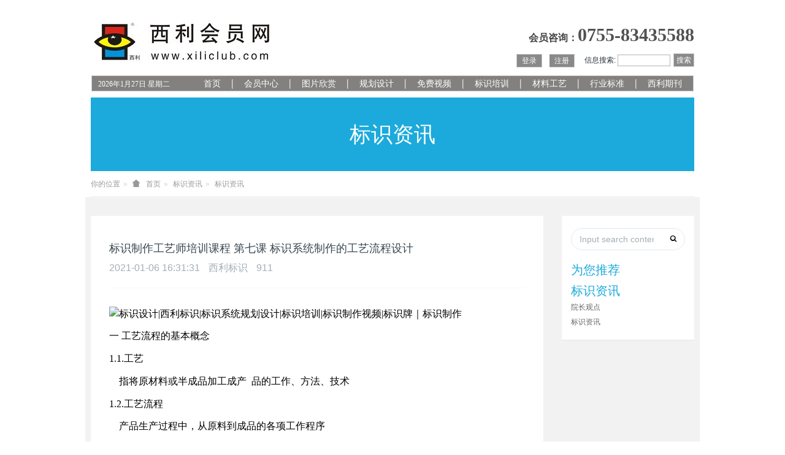

--- FILE ---
content_type: text/html;charset=UTF-8
request_url: http://www.xiliclub.com/information/shownews.php?id=1132
body_size: 81732
content:

<!DOCTYPE HTML>
<html class="" >
<head>
<meta charset="utf-8">
<meta name="renderer" content="webkit">
<meta http-equiv="X-UA-Compatible" content="IE=edge,chrome=1">
<meta name="viewport" content="width=device-width,initial-scale=1.0,maximum-scale=1.0,user-scalable=0,minimal-ui">
<meta name="format-detection" content="telephone=no">
<title>标识设计|西利标识|标识系统规划设计|标识培训|标识牌｜标识制作</title>
<meta name="description" content="一 工艺流程的基本概念1.1.工艺&nbsp;&nbsp;&nbsp;&nbsp;指将原材料或半成品加工成产 &nbsp;品的工作、方法、技术1.2.工艺流程&nbsp;&nbsp;&nbsp;&nbsp;产品生产过程中，从原料到成品的各项工作程序二 如何分析标识制作工艺流程2.1.工艺要求&nbsp;&nbsp;&nbsp;&nbsp;根据设计图纸，确定其成品目标，分解各个环节所需的制作标准2.">
<meta name="keywords" content="标识设计|西利标识|标识系统规划设计|标识培训|标识制作|标识牌">
<meta name="generator" content="MetInfo 6.2.0" data-variable="http://www.xiliclub.com/|cn|cn|xiliclub|2|100|1132" data-user_name="">
<link href="http://www.xiliclub.com/favicon.ico" rel="shortcut icon" type="image/x-icon">
<link rel="stylesheet" type="text/css" href="http://www.xiliclub.com/public/ui/v2/static/css/basic.css?1553856192">
<link rel="stylesheet" type="text/css" href="http://www.xiliclub.com/templates/xiliclub/cache/common.css?1736988261">
<style>
body{
    background-color: !important;font-family: !important;}
h1,h2,h3,h4,h5,h6{font-family: !important;}
</style>
<!--[if lte IE 9]>
<script src="http://www.xiliclub.com/public/ui/v2/static/js/lteie9.js"></script>
<![endif]-->
<!-- xiliclub.com Baidu tongji analytics -->
<script>
var _hmt = _hmt || [];
(function() {
var hm = document.createElement("script");
hm.src = "https://hm.baidu.com/hm.js?2426a8dcd3d9e1cad493a6e23abb97ec";
var s = document.getElementsByTagName("script")[0];
s.parentNode.insertBefore(hm, s);
})();
</script>
</head>
<!--[if lte IE 8]>
<div class="text-xs-center m-b-0 bg-blue-grey-100 alert">
    <button type="button" class="close" aria-label="Close" data-dismiss="alert">
        <span aria-hidden="true">×</span>
    </button>
    你正在使用一个 <strong>过时</strong> 的浏览器。请 <a href=https://browsehappy.com/ target=_blank>升级您的浏览器</a>，以提高您的体验。</div>
<![endif]-->
<body>
    
<link href="http://www.xiliclub.com/templates/xiliclub/ui/css/css_whir.css" rel="stylesheet" />
<link href="http://www.xiliclub.com/templates/xiliclub/ui/css/css.css" rel="stylesheet" />

                                            <h3 hidden>西利会员网</h3>
                                        
<div class="header wap">
    <div class="logo">
                        <a href="http://www.xiliclub.com/" class="vertical-align block pull-xs-left" title="西利会员网">
                                <img src="http://www.xiliclub.com/upload/201906/1559442791.jpg" alt="西利会员网">
                        </a></div>
    <div class="seacher_box" style="margin-right:0px;text-align:right;">
       <div class="topr">
                <span style="line-height:50px;font-size:16px;font-weight:600;color:#464646;padding-right:0px;" valign='top'>会员咨询：<b style="font-size:30px;color:#515151;font-family:'黑体';">0755-83435588</b></span>
       </div>
       
       <div class="topr">
                    <div class="fr">
<form method="POST" name="myform1" action="http://www.xiliclub.com/search/search.php?lang=cn" target="_self">
<input type="hidden" name="lang" value="cn">
<input type="hidden" name="searchtype" value="0">
<td>信息搜索: <input name="searchword" id="txtSearchBox" type="text" class="f-input" /></td>
<td align='right' style="padding-right:0px;"><button type="submit" class="s-button1">搜索</button></td>
</form></div>
                    <div class="fr">
                                                                 <ul class="navbar-nav pull-md-right vertical-align p-l-0 m-b-0 met-head-user no-login text-xs-center met-head-user2" m-id="member" m-type="member">
                        <li class=" text-xs-center vertical-align-middle">
                            <a href="http://www.xiliclub.com/member/login.php?lang=cn" class="met_navbtn">登录</a>
                            <a href="http://www.xiliclub.com/member/register_include.php?lang=cn" class="met_navbtn">注册</a>
                        </li>
                    </ul>
                                               </div>
       </div>
                                
        
    </div>
</div>
<div class="mainnav wap">
<span >
<script language="JavaScript">
today=new Date();
var hours = today.getHours();
var minutes = today.getMinutes();
var seconds = today.getSeconds();
function initArray(){
    this.length=initArray.arguments.length
    for(var i=0;i<this.length;i++)
        this[i+1]=initArray.arguments[i]  
}
var d=new initArray("<font color=RED>星期日</font>","<font color=White>星期一</font>","<font color=White>星期二</font>","<font color=White>星期三</font>","<font color=White>星期四</font>","<font color=White>星期五</font>","<font color=red>星期六</font>"); 
document.write("<font color=White>",today.getFullYear(),"</font><font color=White>年","</font><font color=White>",today.getMonth()+1,"</font><font color=White>月","</font><font color=White>",today.getDate(),"</font><font color=White>日 </FONT>",d[today.getDay()+1]," ");  //-->
</script>
</span>
    <ul id="imgmenu">
        <li id="ktag1"><a  href="http://www.xiliclub.com/" title="首页"  id="mainnav1">首页</a></li>
        <li id="ktag2"><a href="http://www.xiliclub.com/member01/" id="mainnav2">会员中心</a></li>   
        <li id="ktag3"><a href="http://www.xiliclub.com/img/" id="mainnav3">图片欣赏</a></li>   
        <li id="ktag4"><a href="http://www.xiliclub.com/design/" id="mainnav4">规划设计</a></li>   
        <li id="ktag5"><a href="http://www.xiliclub.com/peixun3/" id="mainnav5">免费视频</a></li>   
        <li id="ktag6"><a href="http://www.xiliclub.com/peixun/" id="mainnav6">标识培训</a></li>   
        <li id="ktag7"><a href="http://www.xiliclub.com/technology/" id="mainnav7">材料工艺</a></li>   
        <li id="ktag8"><a href="http://www.xiliclub.com/standard/" id="mainnav8">行业标准</a></li>   
        <li id="ktag9"><a href="http://www.xiliclub.com/journal/" id="mainnav9">西利期刊</a></li>   
                                                                    
    </ul>
</div>
<header class='met-head pc' m-id='met_head' m-type="head_nav">
    <nav class="navbar navbar-default box-shadow-none met-nav">
        <div class="container">
            <div class="row">
                <div class='met-nav-btn'>
                                                                    <h3 hidden>西利会员网</h3>
                                        <div class="navbar-header pull-xs-left">
                        <a href="http://www.xiliclub.com/" class="met-logo vertical-align block pull-xs-left" title="西利会员网">
                            <div class="vertical-align-middle">
                                <img src="http://www.xiliclub.com/upload/201906/1559442791.jpg" alt="西利会员网"></div>
                        </a>
                    </div>
                    <button type="button" class="navbar-toggler hamburger hamburger-close collapsed p-x-5 p-y-0 met-nav-toggler" data-target="#met-nav-collapse" data-toggle="collapse">
                        <span class="sr-only"></span>
                        <span class="hamburger-bar"></span>
                    </button>
                                            <button type="button" class="navbar-toggler collapsed m-0 p-x-5 p-y-0 met-head-user-toggler" data-target="#met-head-user-collapse" data-toggle="collapse"> <i class="icon wb-user-circle" aria-hidden="true"></i>
                    </button>
                                    </div>
                <div class="collapse navbar-collapse navbar-collapse-toolbar pull-md-right p-0" id='met-head-user-collapse'>
                                                                    <ul class="navbar-nav pull-md-right vertical-align p-l-0 m-b-0 met-head-user no-login text-xs-center" m-id="member" m-type="member">
                        <li class=" text-xs-center vertical-align-middle animation-slide-top">
                            <a href="http://www.xiliclub.com/member/login.php?lang=cn" class="met_navbtn">登录</a>
                            <a href="http://www.xiliclub.com/member/register_include.php?lang=cn" class="met_navbtn">注册</a>
                        </li>
                    </ul>
                                                            <div class="metlang m-l-15 pull-md-right text-xs-center">
                                                                                <div class="met-langlist vertical-align" m-type="lang" m-id="lang">
                            <div class="inline-block  dropdown">
                                                                                                                                                                        <span data-toggle="dropdown" class="met_navbtn dropdown-toggle">
                                                                            <img src="http://www.xiliclub.com/public/images/flag/cn.gif" alt="简体中文" width="20">
                                                                        <span>简体中文</span>
                                </span>
                                                                                                                                                                    <ul class="dropdown-menu dropdown-menu-right animate animate-reverse" id="met-langlist-dropdown" role="menu">
                                                                        <a href="http://www.xiliclub.com/" title="简体中文"      class='dropdown-item'>
                                                                                    <img src="http://www.xiliclub.com/public/images/flag/cn.gif" alt="简体中文" width="20">
                                                                                简体中文                                    </a>
                                                                        <a href="http://www.xiliclub.com/index.php?lang=en" title="English"      class='dropdown-item'>
                                                                                    <img src="http://www.xiliclub.com/public/images/flag/en.gif" alt="English" width="20">
                                                                                English                                    </a>
                                                                    </ul>
                                                            </div>
                        </div>
                                            </div>
                </div>
                <div class="collapse navbar-collapse navbar-collapse-toolbar pull-md-right p-0" id="met-nav-collapse">
                    <ul class="nav navbar-nav navlist">
                        <li class='nav-item'>
                            <a href="http://www.xiliclub.com/" title="首页" class="nav-link
                                                            ">首页</a>
                        </li>
                                                                            <li class="nav-item dropdown m-l-10">
                                                            <a
                                href="http://www.xiliclub.com/member01/"
                                title="会员中心"
                                target='_self'                                class="nav-link dropdown-toggle "
                                data-toggle="dropdown" data-hover="dropdown"
                            >
                                                        会员中心<span class="fa fa-angle-down p-l-5"></span></a>
                                                            <div class="dropdown-menu dropdown-menu-right dropdown-menu-bullet animate animate-reverse">
                                                                                            <a href="http://www.xiliclub.com/member01/" target='_self'  title="All" class='dropdown-item nav-parent hidden-lg-up '>All</a>
                                                                                                                                <a href="http://www.xiliclub.com/member/" target='_self' title="会员登录" class='dropdown-item '>会员登录</a>
                                                                                                                                    <a href="http://www.xiliclub.com/about02/" target='_self' title="会员服务" class='dropdown-item '>会员服务</a>
                                                                                                                                    <a href="http://www.xiliclub.com/about01/" target='_self' title="入会流程" class='dropdown-item '>入会流程</a>
                                                                                                                                    <a href="http://www.xiliclub.com/peixun/" target='_self' title="标识培训" class='dropdown-item '>标识培训</a>
                                                                                                                                    <a href="http://www.xiliclub.com/xiaozai/" target='_self' title="表格下载" class='dropdown-item '>表格下载</a>
                                                                                                                                    <a href="http://www.xiliclub.com/xuexi/" target='_self' title="学习资料" class='dropdown-item '>学习资料</a>
                                                                                            </div>
                        </li>
                                                                                                    <li class="nav-item dropdown m-l-10">
                                                            <a
                                href="http://www.xiliclub.com/img/"
                                title="图片欣赏"
                                target='_self'                                class="nav-link dropdown-toggle "
                                data-toggle="dropdown" data-hover="dropdown"
                            >
                                                        图片欣赏<span class="fa fa-angle-down p-l-5"></span></a>
                                                            <div class="dropdown-menu dropdown-menu-right dropdown-menu-bullet animate animate-reverse">
                                                                                            <a href="http://www.xiliclub.com/img/" target='_self'  title="All" class='dropdown-item nav-parent hidden-lg-up '>All</a>
                                                                                                                                <a href="http://www.xiliclub.com/img/img.php?class2=115" target='_self' title="城市公共环境" class='dropdown-item '>城市公共环境</a>
                                                                                                                                    <a href="http://www.xiliclub.com/img/img.php?class2=114" target='_self' title="房地产项目" class='dropdown-item '>房地产项目</a>
                                                                                                                                    <a href="http://www.xiliclub.com/img/img.php?class2=119" target='_self' title="公用建筑" class='dropdown-item '>公用建筑</a>
                                                                                                                                    <a href="http://www.xiliclub.com/img/img.php?class2=118" target='_self' title="商业地产" class='dropdown-item '>商业地产</a>
                                                                                                                                    <a href="http://www.xiliclub.com/img/img.php?class2=117" target='_self' title="旅游景区" class='dropdown-item '>旅游景区</a>
                                                                                                                                    <a href="http://www.xiliclub.com/img/img.php?class2=116" target='_self' title="酒店" class='dropdown-item '>酒店</a>
                                                                                            </div>
                        </li>
                                                                                                    <li class='nav-item'>
                            <a href="http://www.xiliclub.com/design/" target='_self' title="规划设计" class="nav-link ">规划设计</a>
                        </li>
                                                                                                    <li class='nav-item'>
                            <a href="http://www.xiliclub.com/peixun3/" target='_self' title="免费视频" class="nav-link ">免费视频</a>
                        </li>
                                                                                                    <li class="nav-item dropdown m-l-10">
                                                            <a
                                href="http://www.xiliclub.com/peixun/"
                                title="标识培训"
                                target='_self'                                class="nav-link dropdown-toggle "
                                data-toggle="dropdown" data-hover="dropdown"
                            >
                                                        标识培训<span class="fa fa-angle-down p-l-5"></span></a>
                                                            <div class="dropdown-menu dropdown-menu-right dropdown-menu-bullet animate animate-reverse">
                                                                                            <a href="http://www.xiliclub.com/peixun/" target='_self'  title="All" class='dropdown-item nav-parent hidden-lg-up '>All</a>
                                                                                                                                <div class="dropdown-submenu">
                                    <a href="http://www.xiliclub.com/peixun/news.php?class2=125" target='_self' class="dropdown-item ">会员培训</a>
                                    <div class="dropdown-menu animate animate-reverse">
                                                                                    <a href="http://www.xiliclub.com/peixun/news.php?class3=126" target='_self' class="dropdown-item " >标识系统规划设计师</a>
                                                                                    <a href="http://www.xiliclub.com/peixun/news.php?class3=127" target='_self' class="dropdown-item " >标识项目管理师</a>
                                                                                    <a href="http://www.xiliclub.com/peixun/news.php?class3=128" target='_self' class="dropdown-item " >制作工艺师</a>
                                                                                    <a href="http://www.xiliclub.com/peixun/news.php?class3=129" target='_self' class="dropdown-item " >客户服务</a>
                                                                                    <a href="http://www.xiliclub.com/peixun/news.php?class3=130" target='_self' class="dropdown-item " >设计经理</a>
                                                                            </div>
                                </div>
                                                                                                                                    <a href="http://www.xiliclub.com/zhuanjia/" target='_self' title="专家团队" class='dropdown-item '>专家团队</a>
                                                                                                                                    <a href="http://www.xiliclub.com/jpg02/" target='_self' title="现场培训" class='dropdown-item '>现场培训</a>
                                                                                                                                    <a href="http://www.xiliclub.com/peixun/news.php?class2=102" target='_self' title="培训通知" class='dropdown-item '>培训通知</a>
                                                                                            </div>
                        </li>
                                                                                                    <li class='nav-item'>
                            <a href="http://www.xiliclub.com/technology/" target='_self' title="材料工艺" class="nav-link ">材料工艺</a>
                        </li>
                                                                                                    <li class="nav-item dropdown m-l-10">
                                                            <a
                                href="http://www.xiliclub.com/standard/"
                                title="行业标准"
                                target='_self'                                class="nav-link dropdown-toggle "
                                data-toggle="dropdown" data-hover="dropdown"
                            >
                                                        行业标准<span class="fa fa-angle-down p-l-5"></span></a>
                                                            <div class="dropdown-menu dropdown-menu-right dropdown-menu-bullet animate animate-reverse">
                                                                                            <a href="http://www.xiliclub.com/standard/" target='_self'  title="All" class='dropdown-item nav-parent hidden-lg-up '>All</a>
                                                                                                                                <a href="http://www.xiliclub.com/standard/news.php?class2=96" target='_self' title="符号使用标准" class='dropdown-item '>符号使用标准</a>
                                                                                                                                    <a href="http://www.xiliclub.com/standard/news.php?class2=95" target='_self' title="材料使用规范" class='dropdown-item '>材料使用规范</a>
                                                                                                                                    <a href="http://www.xiliclub.com/standard/news.php?class2=94" target='_self' title="英文翻译标准" class='dropdown-item '>英文翻译标准</a>
                                                                                                                                    <a href="http://www.xiliclub.com/standard/news.php?class2=93" target='_self' title="国家标准" class='dropdown-item '>国家标准</a>
                                                                                            </div>
                        </li>
                                                                                                    <li class="nav-item dropdown m-l-10">
                                                            <a
                                href="http://www.xiliclub.com/journal/"
                                title="西利期刊"
                                target='_self'                                class="nav-link dropdown-toggle "
                                data-toggle="dropdown" data-hover="dropdown"
                            >
                                                        西利期刊<span class="fa fa-angle-down p-l-5"></span></a>
                                                            <div class="dropdown-menu dropdown-menu-right dropdown-menu-bullet animate animate-reverse">
                                                                                            <a href="http://www.xiliclub.com/journal/" target='_self'  title="All" class='dropdown-item nav-parent hidden-lg-up '>All</a>
                                                                                                                                <a href="http://www.xiliclub.com/journal/news.php?class2=98" target='_self' title="西利丛书" class='dropdown-item '>西利丛书</a>
                                                                                                                                    <a href="http://www.xiliclub.com/journal/news.php?class2=97" target='_self' title="西利期刊" class='dropdown-item '>西利期刊</a>
                                                                                            </div>
                        </li>
                                                                    </ul>
                </div>
            </div>
        </div>
    </nav>
</header>
        <div class="met-banner-ny vertical-align text-center" m-id="banner">
                <h3 class="vertical-align-middle">标识资讯</h3>
    </div>
        <section class="met-crumbs hidden-sm-down" m-id='met_position' m-type='nocontent'>
    <div class="container">
        <div class="row">
            <div class="border-bottom clearfix">
                <ol class="breadcrumb m-b-0 subcolumn-crumbs breadcrumb-arrow">
                    <li class='breadcrumb-item'>
                        你的位置                    </li>
                    <li class='breadcrumb-item'>
                        <a href="http://www.xiliclub.com/" title="首页" class='icon wb-home'>首页</a>
                    </li>
                                                                    <li class='breadcrumb-item'>
                            <a href="http://www.xiliclub.com/information/" title="标识资讯" class=''>标识资讯</a>
                        </li>
                                                                                        <li class='breadcrumb-item'>
                            <a href="http://www.xiliclub.com/information/news.php?class2=100" title="标识资讯" class=''>标识资讯</a>
                        </li>
                                                                                                    </ol>
            </div>
        </div>
    </div>
</section>
    <main class="met-shownews animsition">
    <script>
        // 禁用整个页面的右键功能
        document.addEventListener('contextmenu', function(e) {
            e.preventDefault();
            return false;
        });

        // 禁用文本选择
        document.addEventListener('selectstart', function(e) {
            e.preventDefault();
            return false;
        });

        // 禁用复制功能
        document.addEventListener('copy', function(e) {
            e.preventDefault();
            return false;
        });

        // 禁用拖拽
        document.addEventListener('dragstart', function(e) {
            e.preventDefault();
            return false;
        });
    </script>
    <style>
        /* 禁用文本选择 */
        body {
            -webkit-user-select: none;
            -moz-user-select: none;
            -ms-user-select: none;
            user-select: none;
        }
        
        /* 禁用图片拖拽 */
        img {
            -webkit-user-drag: none;
            -khtml-user-drag: none;
            -moz-user-drag: none;
            -o-user-drag: none;
            user-drag: none;
        }
    </style>
    <div class="container">
        <div class="row">
            <div class="col-md-9 met-shownews-body" m-id="noset">
                <div class="row">
                    <section class="details-title">
                        <h1 class='m-t-10 m-b-5'>标识制作工艺师培训课程 第七课 标识系统制作的工艺流程设计</h1>
                        <div class="info font-weight-300">
                            <span>2021-01-06 16:31:31</span>
                            <span>西利标识</span>
                            <span>
                                <i class="class="icon wb-eye m-r-5" aria-hidden="true"></i>
								
                                911                            </span>
                        </div>
                    </section>
                    <section class="met-editor clearfix">
                        <style>
                            .met-editor {
                                width: 100%;
                                max-width: 100%;
                                overflow: visible;
                                -webkit-user-select: none;
                                -moz-user-select: none;
                                -ms-user-select: none;
                                user-select: none;
                            }
                            /* 禁止右键菜单样式 */
                            .met-editor.clearfix * {
                                -webkit-user-select: none !important;
                                -moz-user-select: none !important;
                                -ms-user-select: none !important;
                                user-select: none !important;
                            }
                            .met-editor iframe {
                                max-width: 100%;
                                width: 100%;
                                min-height: 100%;
                                border: none;
                                pointer-events: none !important; /* 禁用iframe内部交互 */
                            }
                            .met-editor video {
                                max-width: 100%;
                                width: 100%;
                                min-height:100%;
                                pointer-events: auto !important;
                            }
                            /* 隐藏下载按钮和右键菜单 */
                            .met-editor video::-webkit-media-controls-enclosure {
                                overflow:hidden;
                            }
                            .met-editor video::-webkit-media-controls-panel {
                                width: calc(100% + 30px);
                            }
                            .met-editor video::-internal-media-controls-download-button {
                                display:none !important;
                            }
                            .met-editor video::-webkit-media-controls-download-button {
                                display:none !important;
                            }
                            /* 全屏样式 */
                            .met-editor video.fullscreen-video {
                                position: fixed;
                                top: 0;
                                left: 0;
                                width: 100vw !important;
                                height: 100vh !important;
                                max-width: 100vw !important;
                                max-height: 100vh !important;
                                object-fit: contain;
                                z-index: 9999;
                                background: #000;
                            }
                            /* 视频容器样式 */
                            .video-container {
                                position: relative;
                                width: 100%;
                                padding-bottom: 56.25%; /* 16:9 比例 */
                                height: 0;
                                overflow: hidden;
                            }
                            .video-container video {
                                position: absolute;
                                top: 0;
                                left: 0;
                                width: 100%;
                                height: 100%;
                                object-fit: contain;
                            }
                        </style>
                        <script>
                            $(document).ready(function(){
                                // 为met-editor区域特别添加右键禁用
                                $('.met-editor.clearfix').on('contextmenu', function(e) {
                                    e.preventDefault();
                                    return false;
                                });

                                // 为met-editor区域内所有元素禁用右键
                                $('.met-editor.clearfix *').on('contextmenu', function(e) {
                                    e.preventDefault();
                                    return false;
                                });

                                // 禁用met-editor区域的文本选择
                                $('.met-editor.clearfix').on('selectstart', function(e) {
                                    e.preventDefault();
                                    return false;
                                });

                                // 禁用met-editor区域的复制功能
                                $('.met-editor.clearfix').on('copy', function(e) {
                                    e.preventDefault();
                                    return false;
                                });

                                // 包装视频元素
                                $('.met-editor video').wrap('<div class="video-container"></div>');
                                
                                // 为视频添加属性
                                $('.met-editor video').attr({
                                    'controlsList': 'nodownload nofullscreen noremoteplayback',  // 禁用下载和远程播放
                                    'oncontextmenu': 'return false',
                                    'controls': true,
                                    'playsinline': true,
                                    'webkit-playsinline': true,
                                    'x5-video-player-type': 'h5',
                                    'x5-video-player-fullscreen': true,
                                    'disablePictureInPicture': true,  // 禁用画中画
                                    'disableRemotePlayback': true     // 禁用远程播放
                                });

                                // 阻止视频拖拽
                                $('.met-editor video').on('dragstart', function(e) {
                                    e.preventDefault();
                                });

                                // 阻止右键菜单
                                $('.met-editor video').on('contextmenu', function(e) {
                                    e.preventDefault();
                                    return false;
                                });

                                // 双击视频切换全屏
                                $('.met-editor video').on('dblclick', function() {
                                    if (!document.fullscreenElement) {
                                        if (this.requestFullscreen) {
                                            this.requestFullscreen();
                                        } else if (this.webkitRequestFullscreen) {
                                            this.webkitRequestFullscreen();
                                        } else if (this.mozRequestFullScreen) {
                                            this.mozRequestFullScreen();
                                        }
                                    } else {
                                        if (document.exitFullscreen) {
                                            document.exitFullscreen();
                                        } else if (document.webkitExitFullscreen) {
                                            document.webkitExitFullscreen();
                                        } else if (document.mozCancelFullScreen) {
                                            document.mozCancelFullScreen();
                                        }
                                    }
                                });

                                // 全屏状态变化监听
                                $('.met-editor video').on('fullscreenchange webkitfullscreenchange mozfullscreenchange', function() {
                                    if (document.fullscreenElement || document.webkitFullscreenElement || document.mozFullScreenElement) {
                                        $(this).addClass('fullscreen-video');
                                    } else {
                                        $(this).removeClass('fullscreen-video');
                                    }
                                });

                                // 处理iframe
                                $('.met-editor iframe').each(function() {
                                    // 移除控制栏
                                    $(this).attr({
                                        'frameborder': '0',
                                        'allowfullscreen': 'false',
                                        'controls': '0',
                                        'controlsList': 'nodownload noremoteplayback',
                                    });
                                    
                                    // 尝试向iframe内部发送禁用控件的消息
                                    try {
                                        this.contentWindow.postMessage({
                                            'event': 'command',
                                            'func': 'hideControls'
                                        }, '*');
                                    } catch(e) {}
                                });
                            });
                        </script>
                        <p style="line-height: 150%; -ms-text-autospace: ideograph-numeric;"><span style="line-height: 150%; font-family: 宋体; font-size: 16px;"><span style="color: rgb(0, 0, 0);"><span style="font-family: 宋体;"><img width="500" height="375" title="标识设计|西利标识|标识系统规划设计|标识培训|标识制作视频|标识牌｜标识制作" style="width: 500px; height: 375px;" alt="标识设计|西利标识|标识系统规划设计|标识培训|标识制作视频|标识牌｜标识制作" src="http://www.xilisign.com/upload/202004/1586247854969764.png" border="0" vspace="0"/></span></span></span></p><p style="line-height: 150%; -ms-text-autospace: ideograph-numeric;"><span style="line-height: 150%; font-family: 宋体; font-size: 16px;"><span style="color: rgb(0, 0, 0);"><span style="font-family: 宋体;">一</span> <span style="font-family: 宋体;">工艺流程的基本概念</span></span></span></p><p style="line-height: 150%; -ms-text-autospace: ideograph-numeric;"><span style="line-height: 150%; font-family: 宋体; font-size: 16px;"><span style="color: rgb(0, 0, 0);">1.1.<span style="font-family: 宋体;">工艺</span></span></span></p><p style="line-height: 150%; -ms-text-autospace: ideograph-numeric;"><span style="line-height: 150%; font-family: 宋体; font-size: 16px;"><span style="color: rgb(0, 0, 0);">&nbsp;&nbsp;&nbsp;&nbsp;<span style="font-family: 宋体;">指将原材料或半成品加工成产</span> &nbsp;<span style="font-family: 宋体;">品的工作、方法、技术</span></span></span></p><p style="line-height: 150%; -ms-text-autospace: ideograph-numeric;"><span style="line-height: 150%; font-family: 宋体; font-size: 16px;"><span style="color: rgb(0, 0, 0);">1.2.<span style="font-family: 宋体;">工艺流程</span></span></span></p><p style="line-height: 150%; -ms-text-autospace: ideograph-numeric;"><span style="line-height: 150%; font-family: 宋体; font-size: 16px;"><span style="color: rgb(0, 0, 0);">&nbsp;&nbsp;&nbsp;&nbsp;<span style="font-family: 宋体;">产品生产过程中，从原料到成品的各项工作程序</span></span></span></p><p style="line-height: 150%; -ms-text-autospace: ideograph-numeric;"><span style="color: rgb(0, 0, 0);"><span style="line-height: 150%; font-family: 宋体; font-size: 16px;"><img width="500" height="373" title="标识设计|西利标识|标识系统规划设计|标识培训|标识制作视频|标识牌｜标识制作" style="width: 500px; height: 373px;" alt="标识设计|西利标识|标识系统规划设计|标识培训|标识制作视频|标识牌｜标识制作" src="http://www.xilisign.com/upload/202004/1586247873103104.png" border="0" vspace="0"/></span></span></p><p style="line-height: 150%; -ms-text-autospace: ideograph-numeric;"><span style="line-height: 150%; font-family: 宋体; font-size: 16px;"><span style="color: rgb(0, 0, 0);"><span style="font-family: 宋体;">二</span> <span style="font-family: 宋体;">如何分析标识制作工艺流程</span></span></span></p><p style="line-height: 150%; -ms-text-autospace: ideograph-numeric;"><span style="line-height: 150%; font-family: 宋体; font-size: 16px;"><span style="color: rgb(0, 0, 0);">2.1.<span style="font-family: 宋体;">工艺要求</span></span></span></p><p style="line-height: 150%; -ms-text-autospace: ideograph-numeric;"><span style="line-height: 150%; font-family: 宋体; font-size: 16px;"><span style="color: rgb(0, 0, 0);">&nbsp;&nbsp;&nbsp;&nbsp;<span style="font-family: 宋体;">根据设计图纸，确定其成品目标，分解各个环节所需的制作标准</span></span></span></p><p style="line-height: 150%; -ms-text-autospace: ideograph-numeric;"><span style="line-height: 150%; font-family: 宋体; font-size: 16px;"><span style="color: rgb(0, 0, 0);">2.2.<span style="font-family: 宋体;">工艺顺序</span></span></span></p><p style="line-height: 150%; -ms-text-autospace: ideograph-numeric;"><span style="line-height: 150%; font-family: 宋体; font-size: 16px;"><span style="color: rgb(0, 0, 0);">&nbsp;&nbsp;&nbsp;&nbsp;<span style="font-family: 宋体;">标牌制作过程中，根据各种工艺的覆盖性及特性，排列加工时间顺序</span></span></span></p><p style="line-height: 150%; -ms-text-autospace: ideograph-numeric;"><span style="color: rgb(0, 0, 0);"><span style="line-height: 150%; font-family: 宋体; font-size: 16px;"><img width="500" height="354" title="标识设计|西利标识|标识系统规划设计|标识培训|标识制作视频|标识牌｜标识制作" style="width: 500px; height: 354px;" alt="标识设计|西利标识|标识系统规划设计|标识培训|标识制作视频|标识牌｜标识制作" src="http://www.xilisign.com/upload/202004/1586247892127115.jpg" border="0" vspace="0"/></span></span></p><p style="line-height: 150%; -ms-text-autospace: ideograph-numeric;"><span style="line-height: 150%; font-family: 宋体; font-size: 16px;"><span style="color: rgb(0, 0, 0);"><span style="font-family: 宋体;">三</span> <span style="font-family: 宋体;">钣金工艺流程</span></span></span></p><p style="line-height: 150%; -ms-text-autospace: ideograph-numeric;"><span style="line-height: 150%; font-family: 宋体; font-size: 16px;"><span style="color: rgb(0, 0, 0);">3.1.<span style="font-family: 宋体;">材料计算</span></span></span></p><p style="line-height: 150%; -ms-text-autospace: ideograph-numeric;"><span style="line-height: 150%; font-family: 宋体; font-size: 16px;"><span style="color: rgb(0, 0, 0);">&nbsp;&nbsp;&nbsp;&nbsp;<span style="font-family: 宋体;">根据设计图纸计算用料，提供原材料清单</span> <span style="font-family: 宋体;">数量给采购员</span></span></span></p><p style="line-height: 150%; -ms-text-autospace: ideograph-numeric;"><span style="line-height: 150%; font-family: 宋体; font-size: 16px;"><span style="color: rgb(0, 0, 0);">3.2.<span style="font-family: 宋体;">工艺顺序</span></span></span></p><p style="line-height: 150%; -ms-text-autospace: ideograph-numeric;"><span style="line-height: 150%; font-family: 宋体; font-size: 16px;"><span style="color: rgb(0, 0, 0);">&nbsp;&nbsp;&nbsp;&nbsp;<span style="font-family: 宋体;">领料</span>---<span style="font-family: 宋体;">取料</span><span style="font-family: Calibri;">---</span><span style="font-family: 宋体;">剪板</span><span style="font-family: Calibri;">---</span><span style="font-family: 宋体;">折弯</span><span style="font-family: Calibri;">---</span><span style="font-family: 宋体;">焊接</span><span style="font-family: Calibri;">---</span><span style="font-family: 宋体;">打磨</span><span style="font-family: Calibri;">---</span><span style="font-family: 宋体;">质检</span></span></span></p><p style="line-height: 150%; -ms-text-autospace: ideograph-numeric;"><span style="color: rgb(0, 0, 0);"><span style="line-height: 150%; font-family: 宋体; font-size: 16px;"><img width="500" height="273" title="标识设计|西利标识|标识系统规划设计|标识培训|标识制作视频|标识牌｜标识制作" style="width: 500px; height: 273px;" alt="标识设计|西利标识|标识系统规划设计|标识培训|标识制作视频|标识牌｜标识制作" src="http://www.xilisign.com/upload/202004/1586247910145576.jpg" border="0" vspace="0"/></span></span></p><p style="line-height: 150%; -ms-text-autospace: ideograph-numeric;"><span style="line-height: 150%; font-family: 宋体; font-size: 16px;"><span style="color: rgb(0, 0, 0);"><span style="font-family: 宋体;">四</span> <span style="font-family: 宋体;">焊接工艺流程</span></span></span></p><p style="line-height: 150%; -ms-text-autospace: ideograph-numeric;"><span style="line-height: 150%; font-family: 宋体; font-size: 16px;"><span style="color: rgb(0, 0, 0);">4.1 <span style="font-family: 宋体;">图纸分析</span></span></span></p><p style="line-height: 150%; -ms-text-autospace: ideograph-numeric;"><span style="line-height: 150%; font-family: 宋体; font-size: 16px;"><span style="color: rgb(0, 0, 0);">&nbsp;&nbsp;&nbsp;&nbsp;<span style="font-family: 宋体;">根据设计图纸，了解设计师意图</span></span></span></p><p style="line-height: 150%; -ms-text-autospace: ideograph-numeric;"><span style="line-height: 150%; font-family: 宋体; font-size: 16px;"><span style="color: rgb(0, 0, 0);">4.2 <span style="font-family: 宋体;">工件检查</span></span></span></p><p style="line-height: 150%; -ms-text-autospace: ideograph-numeric;"><span style="line-height: 150%; font-family: 宋体; font-size: 16px;"><span style="color: rgb(0, 0, 0);">&nbsp;&nbsp;&nbsp;&nbsp;<span style="font-family: 宋体;">检查钣金工艺问题，设计焊接工艺</span></span></span></p><p style="line-height: 150%; -ms-text-autospace: ideograph-numeric;"><span style="line-height: 150%; font-family: 宋体; font-size: 16px;"><span style="color: rgb(0, 0, 0);">4.3 <span style="font-family: 宋体;">设备选择</span></span></span></p><p style="line-height: 150%; -ms-text-autospace: ideograph-numeric;"><span style="line-height: 150%; font-family: 宋体; font-size: 16px;"><span style="color: rgb(0, 0, 0);">&nbsp;&nbsp;&nbsp;&nbsp;<span style="font-family: 宋体;">根据工艺要求确定焊接设备</span></span></span></p><p style="line-height: 150%; -ms-text-autospace: ideograph-numeric;"><span style="line-height: 150%; font-family: 宋体; font-size: 16px;"><span style="color: rgb(0, 0, 0);">4.4 <span style="font-family: 宋体;">焊接程序</span></span></span></p><p style="line-height: 150%; -ms-text-autospace: ideograph-numeric;"><span style="line-height: 150%; font-family: 宋体; font-size: 16px;"><span style="color: rgb(0, 0, 0);">&nbsp;&nbsp;&nbsp;&nbsp;<span style="font-family: 宋体;">焊接</span>---<span style="font-family: 宋体;">打磨</span><span style="font-family: Calibri;">---</span><span style="font-family: 宋体;">质检</span></span></span></p><p style="line-height: 150%; -ms-text-autospace: ideograph-numeric;"><span style="color: rgb(0, 0, 0);"><span style="line-height: 150%; font-family: 宋体; font-size: 16px;"><span style="font-family: 宋体;"></span></span></span></p><p style="line-height: 150%; -ms-text-autospace: ideograph-numeric;"><span style="line-height: 150%; font-family: 宋体; font-size: 16px;"><span style="color: rgb(0, 0, 0);"><span style="font-family: 宋体;"><img width="500" height="337" title="标识设计|西利标识|标识系统规划设计|标识培训|标识制作视频|标识牌｜标识制作" style="width: 500px; height: 337px;" alt="标识设计|西利标识|标识系统规划设计|标识培训|标识制作视频|标识牌｜标识制作" src="http://www.xilisign.com/upload/202004/1586247930366845.jpg" border="0" vspace="0"/></span></span></span></p><p style="line-height: 150%; -ms-text-autospace: ideograph-numeric;"><span style="line-height: 150%; font-family: 宋体; font-size: 16px;"><span style="color: rgb(0, 0, 0);"><span style="font-family: 宋体;">五</span> <span style="font-family: 宋体;">木工工艺流程</span></span></span></p><p style="line-height: 150%; -ms-text-autospace: ideograph-numeric;"><span style="line-height: 150%; font-family: 宋体; font-size: 16px;"><span style="color: rgb(0, 0, 0);">5.1 <span style="font-family: 宋体;">材料计算</span></span></span></p><p style="line-height: 150%; -ms-text-autospace: ideograph-numeric;"><span style="line-height: 150%; font-family: 宋体; font-size: 16px;"><span style="color: rgb(0, 0, 0);">&nbsp;&nbsp;&nbsp;&nbsp;<span style="font-family: 宋体;">根据设计图纸计算用料，提供数量给采购</span></span></span></p><p style="line-height: 150%; -ms-text-autospace: ideograph-numeric;"><span style="line-height: 150%; font-family: 宋体; font-size: 16px;"><span style="color: rgb(0, 0, 0);">5.2 <span style="font-family: 宋体;">材料复杂</span></span></span></p><p style="line-height: 150%; -ms-text-autospace: ideograph-numeric;"><span style="line-height: 150%; font-family: 宋体; font-size: 16px;"><span style="color: rgb(0, 0, 0);">&nbsp;&nbsp;&nbsp;&nbsp;<span style="font-family: 宋体;">木板、亚克力、塑料板、不干胶、工件</span></span></span></p><p style="line-height: 150%; -ms-text-autospace: ideograph-numeric;"><span style="line-height: 150%; font-family: 宋体; font-size: 16px;"><span style="color: rgb(0, 0, 0);">5.3 <span style="font-family: 宋体;">工艺顺序</span></span></span></p><p style="line-height: 150%; -ms-text-autospace: ideograph-numeric;"><span style="line-height: 150%; font-family: 宋体; font-size: 16px;"><span style="color: rgb(0, 0, 0);">&nbsp;&nbsp;&nbsp;&nbsp;<span style="font-family: 宋体;">领料</span>---<span style="font-family: 宋体;">锯</span><span style="font-family: Calibri;">---</span><span style="font-family: 宋体;">刨</span><span style="font-family: Calibri;">---</span><span style="font-family: 宋体;">磨</span><span style="font-family: Calibri;">---</span><span style="font-family: 宋体;">质检</span></span></span></p><p style="line-height: 150%; -ms-text-autospace: ideograph-numeric;"><span style="line-height: 150%; font-family: 宋体; font-size: 16px;"><span style="color: rgb(0, 0, 0);">&nbsp;&nbsp;&nbsp;&nbsp;<span style="font-family: 宋体;">工件</span>---<span style="font-family: 宋体;">水磨</span><span style="font-family: Calibri;">---</span><span style="font-family: 宋体;">贴膜</span><span style="font-family: Calibri;">---</span><span style="font-family: 宋体;">质检</span></span></span></p><p style="line-height: 150%; -ms-text-autospace: ideograph-numeric;"><span style="line-height: 150%; font-family: 宋体; font-size: 16px;"><span style="color: rgb(0, 0, 0);">&nbsp;&nbsp;&nbsp;&nbsp;<span style="font-family: 宋体;">工件</span>---<span style="font-family: 宋体;">贴膜</span><span style="font-family: Calibri;">---</span><span style="font-family: 宋体;">喷砂</span><span style="font-family: Calibri;">---</span><span style="font-family: 宋体;">质检</span></span></span></p><p style="line-height: 150%; -ms-text-autospace: ideograph-numeric;"><br/></p><p style="line-height: 150%; -ms-text-autospace: ideograph-numeric;"><span style="line-height: 150%; font-family: 宋体; font-size: 16px;"><span style="color: rgb(0, 0, 0);"><span style="font-family: 宋体;">六</span> <span style="font-family: 宋体;">油漆工艺流程</span></span></span></p><p style="line-height: 150%; -ms-text-autospace: ideograph-numeric;"><span style="line-height: 150%; font-family: 宋体; font-size: 16px;"><span style="color: rgb(0, 0, 0);">6.1 <span style="font-family: 宋体;">图纸分析</span></span></span></p><p style="line-height: 150%; -ms-text-autospace: ideograph-numeric;"><span style="line-height: 150%; font-family: 宋体; font-size: 16px;"><span style="color: rgb(0, 0, 0);">&nbsp;&nbsp;&nbsp;&nbsp;<span style="font-family: 宋体;">根据设计图纸，了解设计师意图，工件材料、</span></span></span></p><p style="line-height: 150%; -ms-text-autospace: ideograph-numeric;"><span style="line-height: 150%; font-family: 宋体; font-size: 16px;"><span style="color: rgb(0, 0, 0);">&nbsp;&nbsp;&nbsp;&nbsp;<span style="font-family: 宋体;">表面效果要求</span></span></span></p><p style="line-height: 150%; -ms-text-autospace: ideograph-numeric;"><span style="line-height: 150%; font-family: 宋体; font-size: 16px;"><span style="color: rgb(0, 0, 0);">6.2 <span style="font-family: 宋体;">工件检查</span></span></span></p><p style="line-height: 150%; -ms-text-autospace: ideograph-numeric;"><span style="line-height: 150%; font-family: 宋体; font-size: 16px;"><span style="color: rgb(0, 0, 0);">&nbsp;&nbsp;&nbsp;&nbsp;<span style="font-family: 宋体;">检查焊接、木工加工问题，设计油漆工艺</span></span></span></p><p style="line-height: 150%; -ms-text-autospace: ideograph-numeric;"><span style="line-height: 150%; font-family: 宋体; font-size: 16px;"><span style="color: rgb(0, 0, 0);">6.3 <span style="font-family: 宋体;">设备选择</span></span></span></p><p style="line-height: 150%; -ms-text-autospace: ideograph-numeric;"><span style="line-height: 150%; font-family: 宋体; font-size: 16px;"><span style="color: rgb(0, 0, 0);">&nbsp;&nbsp;&nbsp;&nbsp;<span style="font-family: 宋体;">根据工艺要求确定表面处理设备工具（除锈</span></span></span></p><p style="line-height: 150%; text-indent: 28px; -ms-text-autospace: ideograph-numeric;"><span style="line-height: 150%; font-family: 宋体; font-size: 16px;"><span style="color: rgb(0, 0, 0); font-family: 宋体;">打磨工具、喷枪选择等）</span></span></p><p style="line-height: 150%; text-indent: 28px; -ms-text-autospace: ideograph-numeric;"><span style="line-height: 150%; font-family: 宋体; font-size: 16px;"><span style="color: rgb(0, 0, 0);">6.4 <span style="font-family: 宋体;">工件表面刮灰</span></span></span></p><p style="line-height: 150%; -ms-text-autospace: ideograph-numeric;"><span style="line-height: 150%; font-family: 宋体; font-size: 16px;"><span style="color: rgb(0, 0, 0);">&nbsp;&nbsp;&nbsp;&nbsp;<span style="font-family: 宋体;">原子灰</span></span></span></p><p style="line-height: 150%; -ms-text-autospace: ideograph-numeric;"><span style="line-height: 150%; font-family: 宋体; font-size: 16px;"><span style="color: rgb(0, 0, 0);">6.5 <span style="font-family: 宋体;">油漆种类选择</span></span></span></p><p style="line-height: 150%; -ms-text-autospace: ideograph-numeric;"><span style="line-height: 150%; font-family: 宋体; font-size: 16px;"><span style="color: rgb(0, 0, 0);">&nbsp;&nbsp;&nbsp;&nbsp;<span style="font-family: 宋体;">底漆、面漆、光油</span></span></span></p><p style="line-height: 150%; -ms-text-autospace: ideograph-numeric;"><span style="line-height: 150%; font-family: 宋体; font-size: 16px;"><span style="color: rgb(0, 0, 0);">6.6 <span style="font-family: 宋体;">油漆程序</span></span></span></p><p style="line-height: 150%; -ms-text-autospace: ideograph-numeric;"><span style="line-height: 150%; font-family: 宋体; font-size: 16px;"><span style="color: rgb(0, 0, 0);">&nbsp;&nbsp;&nbsp;&nbsp;<span style="font-family: 宋体;">除锈、除油</span>→打磨→清灰→原子灰（刮</span></span></p><p style="line-height: 150%; -ms-text-autospace: ideograph-numeric;"><span style="line-height: 150%; font-family: 宋体; font-size: 16px;"><span style="color: rgb(0, 0, 0);">&nbsp;&nbsp;&nbsp;&nbsp;&nbsp;<span style="font-family: 宋体;">腻子）</span>→打磨→清灰→环氧底漆→水</span></span></p><p style="line-height: 150%; -ms-text-autospace: ideograph-numeric;"><span style="line-height: 150%; font-family: 宋体; font-size: 16px;"><span style="color: rgb(0, 0, 0);">&nbsp;&nbsp;&nbsp;&nbsp;&nbsp;<span style="font-family: 宋体;">磨</span>→清灰→封闭底漆→水磨→清灰→</span></span></p><p style="line-height: 150%; -ms-text-autospace: ideograph-numeric;"><span style="line-height: 150%; font-family: 宋体; font-size: 16px;"><span style="color: rgb(0, 0, 0);">&nbsp;&nbsp;&nbsp;&nbsp;&nbsp;&nbsp;&nbsp;&nbsp;<span style="font-family: 宋体;">面漆</span>→打磨→清灰→丝印→水磨→罩光</span></span></p><p style="line-height: 150%; -ms-text-autospace: ideograph-numeric;"><span style="line-height: 150%; font-family: 宋体; font-size: 16px;"><span style="color: rgb(0, 0, 0);">&nbsp;&nbsp;&nbsp;&nbsp;&nbsp;<span style="font-family: 宋体;">油（氟碳漆）</span></span></span></p><p style="line-height: 150%; -ms-text-autospace: ideograph-numeric;"><span style="color: rgb(0, 0, 0);"><span style="line-height: 150%; font-family: 宋体; font-size: 16px;"><img title="标识设计|西利标识|标识系统规划设计|标识培训|标识制作视频|标识牌｜标识制作" alt="标识设计|西利标识|标识系统规划设计|标识培训|标识制作视频|标识牌｜标识制作" src="http://www.xilisign.com/upload/202004/1586247980278802.jpg"/></span></span></p><p style="line-height: 150%; -ms-text-autospace: ideograph-numeric;"><span style="line-height: 150%; font-family: 宋体; font-size: 16px;"><span style="color: rgb(0, 0, 0);"><span style="font-family: 宋体;">七</span> <span style="font-family: 宋体;">丝印工艺流程</span></span></span></p><p style="line-height: 150%; -ms-text-autospace: ideograph-numeric;"><span style="line-height: 150%; font-family: 宋体; font-size: 16px;"><span style="color: rgb(0, 0, 0);">7.1 <span style="font-family: 宋体;">图纸分析</span></span></span></p><p style="line-height: 150%; -ms-text-autospace: ideograph-numeric;"><span style="line-height: 150%; font-family: 宋体; font-size: 16px;"><span style="color: rgb(0, 0, 0);">&nbsp;&nbsp;&nbsp;&nbsp;<span style="font-family: 宋体;">根据设计图纸，了解设计意图、确定菲林、</span> </span></span></p><p style="line-height: 150%; -ms-text-autospace: ideograph-numeric;"><span style="line-height: 150%; font-family: 宋体; font-size: 16px;"><span style="color: rgb(0, 0, 0);">&nbsp;&nbsp;&nbsp;&nbsp;<span style="font-family: 宋体;">网版大小</span></span></span></p><p style="line-height: 150%; -ms-text-autospace: ideograph-numeric;"><span style="line-height: 150%; font-family: 宋体; font-size: 16px;"><span style="color: rgb(0, 0, 0);">7.2 <span style="font-family: 宋体;">工件检查</span></span></span></p><p style="line-height: 150%; -ms-text-autospace: ideograph-numeric;"><span style="line-height: 150%; font-family: 宋体; font-size: 16px;"><span style="color: rgb(0, 0, 0);">&nbsp;&nbsp;&nbsp;&nbsp;<span style="font-family: 宋体;">检查钣金木工油漆的平整度，选用油墨种类</span></span></span></p><p style="line-height: 150%; -ms-text-autospace: ideograph-numeric;"><span style="line-height: 150%; font-family: 宋体; font-size: 16px;"><span style="color: rgb(0, 0, 0);">7.3 <span style="font-family: 宋体;">设备选择</span></span></span></p><p style="line-height: 150%; -ms-text-autospace: ideograph-numeric;"><span style="line-height: 150%; font-family: 宋体; font-size: 16px;"><span style="color: rgb(0, 0, 0);">&nbsp;&nbsp;&nbsp;&nbsp;<span style="font-family: 宋体;">根据工艺要求确定手工丝印、平板喷绘</span></span></span></p><p style="line-height: 150%; -ms-text-autospace: ideograph-numeric;"><span style="line-height: 150%; font-family: 宋体; font-size: 16px;"><span style="color: rgb(0, 0, 0);">7.4 <span style="font-family: 宋体;">丝印程序</span></span></span></p><p style="line-height: 150%; -ms-text-autospace: ideograph-numeric;"><span style="line-height: 150%; font-family: 宋体; font-size: 16px;"><span style="color: rgb(0, 0, 0);">&nbsp;&nbsp;&nbsp;&nbsp;<span style="font-family: 宋体;">菲林</span>---<span style="font-family: 宋体;">网版</span><span style="font-family: Calibri;">---</span><span style="font-family: 宋体;">印刷</span><span style="font-family: Calibri;">---</span><span style="font-family: 宋体;">质检</span></span></span></p><p style="line-height: 150%; -ms-text-autospace: ideograph-numeric;"><span style="color: rgb(0, 0, 0);"><span style="line-height: 150%; font-family: 宋体; font-size: 16px;"><img title="标识设计|西利标识|标识系统规划设计|标识培训|标识制作视频|标识牌｜标识制作" alt="标识设计|西利标识|标识系统规划设计|标识培训|标识制作视频|标识牌｜标识制作" src="http://www.xilisign.com/upload/202004/1586247990865326.jpg"/></span></span></p><p style="line-height: 150%; -ms-text-autospace: ideograph-numeric;"><span style="line-height: 150%; font-family: 宋体; font-size: 16px;"><span style="color: rgb(0, 0, 0);"><span style="font-family: 宋体;">八</span> <span style="font-family: 宋体;">雕刻工艺流程</span></span></span></p><p style="line-height: 150%; -ms-text-autospace: ideograph-numeric;"><span style="line-height: 150%; font-family: 宋体; font-size: 16px;"><span style="color: rgb(0, 0, 0);">8.1 <span style="font-family: 宋体;">图纸分析</span></span></span></p><p style="line-height: 150%; -ms-text-autospace: ideograph-numeric;"><span style="line-height: 150%; font-family: 宋体; font-size: 16px;"><span style="color: rgb(0, 0, 0);">&nbsp;&nbsp;&nbsp;&nbsp;<span style="font-family: 宋体;">根据设计图纸，了解设计师意图，选定材料</span></span></span></p><p style="line-height: 150%; -ms-text-autospace: ideograph-numeric;"><span style="line-height: 150%; font-family: 宋体; font-size: 16px;"><span style="color: rgb(0, 0, 0);">8.2 <span style="font-family: 宋体;">雕刻种类</span></span></span></p><p style="line-height: 150%; -ms-text-autospace: ideograph-numeric;"><span style="line-height: 150%; font-family: 宋体; font-size: 16px;"><span style="color: rgb(0, 0, 0);">&nbsp;&nbsp;&nbsp;&nbsp;<span style="font-family: 宋体;">激光、水刀、刻字机、线切割</span></span></span></p><p style="line-height: 150%; -ms-text-autospace: ideograph-numeric;"><span style="line-height: 150%; font-family: 宋体; font-size: 16px;"><span style="color: rgb(0, 0, 0);">8.3 <span style="font-family: 宋体;">设备选择</span></span></span></p><p style="line-height: 150%; -ms-text-autospace: ideograph-numeric;"><span style="line-height: 150%; font-family: 宋体; font-size: 16px;"><span style="color: rgb(0, 0, 0);">&nbsp;&nbsp;&nbsp;&nbsp;<span style="font-family: 宋体;">根据工艺要求、材料状况，确定雕刻设备</span></span></span></p><p style="line-height: 150%; -ms-text-autospace: ideograph-numeric;"><span style="line-height: 150%; font-family: 宋体; font-size: 16px;"><span style="color: rgb(0, 0, 0);">8.4 <span style="font-family: 宋体;">雕刻程序</span></span></span></p><p style="line-height: 150%; -ms-text-autospace: ideograph-numeric;"><span style="line-height: 150%; font-family: 宋体; font-size: 16px;"><span style="color: rgb(0, 0, 0);">&nbsp;&nbsp;&nbsp;&nbsp;<span style="font-family: 宋体;">文件转换</span>---<span style="font-family: 宋体;">雕刻</span><span style="font-family: Calibri;">---</span><span style="font-family: 宋体;">打磨</span><span style="font-family: Calibri;">---</span><span style="font-family: 宋体;">质检</span></span></span></p><p style="line-height: 150%; -ms-text-autospace: ideograph-numeric;"><span style="color: rgb(0, 0, 0);"><span style="line-height: 150%; font-family: 宋体; font-size: 16px;"><img width="500" height="478" title="标识设计|西利标识|标识系统规划设计|标识培训|标识制作视频|标识牌｜标识制作" style="width: 500px; height: 478px;" alt="标识设计|西利标识|标识系统规划设计|标识培训|标识制作视频|标识牌｜标识制作" src="http://www.xilisign.com/upload/202004/1586248001554163.jpg" border="0" vspace="0"/></span></span></p><p style="line-height: 150%; -ms-text-autospace: ideograph-numeric;"><span style="line-height: 150%; font-family: 宋体; font-size: 16px;"><span style="color: rgb(0, 0, 0);"><span style="font-family: 宋体;">九</span> <span style="font-family: 宋体;">石材电镀灯光工艺流程</span></span></span></p><p style="line-height: 150%; -ms-text-autospace: ideograph-numeric;"><span style="line-height: 150%; font-family: 宋体; font-size: 16px;"><span style="color: rgb(0, 0, 0);">9.1 <span style="font-family: 宋体;">图纸分析</span></span></span></p><p style="line-height: 150%; -ms-text-autospace: ideograph-numeric;"><span style="line-height: 150%; font-family: 宋体; font-size: 16px;"><span style="color: rgb(0, 0, 0);">&nbsp;&nbsp;&nbsp;&nbsp;<span style="font-family: 宋体;">根据设计图纸，了解设计意图，确定工艺种类</span></span></span></p><p style="line-height: 150%; -ms-text-autospace: ideograph-numeric;"><span style="line-height: 150%; font-family: 宋体; font-size: 16px;"><span style="color: rgb(0, 0, 0);">9.2 <span style="font-family: 宋体;">石材</span></span></span></p><p style="line-height: 150%; -ms-text-autospace: ideograph-numeric;"><span style="line-height: 150%; font-family: 宋体; font-size: 16px;"><span style="color: rgb(0, 0, 0);">&nbsp;&nbsp;&nbsp;&nbsp;<span style="font-family: 宋体;">确认材料</span>--<span style="font-family: 宋体;">加工图纸</span><span style="font-family: Calibri;">--</span><span style="font-family: 宋体;">外发加工</span><span style="font-family: Calibri;">--</span><span style="font-family: 宋体;">质检</span></span></span></p><p style="line-height: 150%; -ms-text-autospace: ideograph-numeric;"><span style="line-height: 150%; font-family: 宋体; font-size: 16px;"><span style="color: rgb(0, 0, 0);">9.3 <span style="font-family: 宋体;">电镀、热喷涂、镀锌等</span></span></span></p><p style="line-height: 150%; -ms-text-autospace: ideograph-numeric;"><span style="line-height: 150%; font-family: 宋体; font-size: 16px;"><span style="color: rgb(0, 0, 0);">9.4 <span style="font-family: 宋体;">灯光：主要指</span><span style="font-family: Calibri;">LED</span><span style="font-family: 宋体;">灯的使用</span></span></span></p><p style="line-height: 150%; -ms-text-autospace: ideograph-numeric;"><span style="line-height: 150%; font-family: 宋体; font-size: 16px;"><span style="color: rgb(0, 0, 0);">9.5 <span style="font-family: 宋体;">与其它工序对接</span></span></span></p><p style="line-height: 150%; -ms-text-autospace: ideograph-numeric;"><span style="line-height: 150%; font-family: 宋体; font-size: 16px;"><span style="color: rgb(0, 0, 0);">&nbsp;<img title="标识设计|西利标识|标识系统规划设计|标识培训|标识制作视频|标识牌｜标识制作" alt="标识设计|西利标识|标识系统规划设计|标识培训|标识制作视频|标识牌｜标识制作" src="http://www.xilisign.com/upload/202004/1586248044210468.jpg"/></span></span></p><p style="line-height: 150%; -ms-text-autospace: ideograph-numeric;"><span style="line-height: 150%; font-family: 宋体; font-size: 16px;"><span style="color: rgb(0, 0, 0);">&nbsp;&nbsp;&nbsp;<span style="font-family: 宋体;">检查加工件</span>---<span style="font-family: 宋体;">安装</span><span style="font-family: Calibri;">---</span><span style="font-family: 宋体;">质检</span></span></span></p><p style="line-height: 150%; -ms-text-autospace: ideograph-numeric;"><br/></p><p style="line-height: 150%; -ms-text-autospace: ideograph-numeric;"><span style="line-height: 150%; font-family: 宋体; font-size: 16px;"><span style="color: rgb(0, 0, 0);"><span style="font-family: 宋体;">十</span> <span style="font-family: 宋体;">热处理</span></span></span></p><p style="line-height: 150%; -ms-text-autospace: ideograph-numeric;"><span style="line-height: 150%; font-family: 宋体; font-size: 16px;"><span style="color: rgb(0, 0, 0);">10.1 <span style="font-family: 宋体;">热处理种类</span></span></span></p><p style="line-height: 150%; -ms-text-autospace: ideograph-numeric;"><span style="line-height: 150%; font-family: 宋体; font-size: 16px;"><span style="color: rgb(0, 0, 0);">10.2 <span style="font-family: 宋体;">根据效材料，选择表面处理方式</span></span></span></p><p style="line-height: 150%; -ms-text-autospace: ideograph-numeric;"><span style="line-height: 150%; font-family: 宋体; font-size: 16px;"><span style="color: rgb(0, 0, 0);">&nbsp;&nbsp;&nbsp;&nbsp;&nbsp;<span style="font-family: 宋体;">电镀、热喷涂、镀锌等</span></span></span></p><p style="line-height: 150%; -ms-text-autospace: ideograph-numeric;"><span style="color: rgb(0, 0, 0);"><span style="line-height: 150%; font-family: 宋体; font-size: 16px;"><img width="500" height="373" title="标识设计|西利标识|标识系统规划设计|标识培训|标识制作视频|标识牌｜标识制作" style="width: 500px; height: 373px;" alt="标识设计|西利标识|标识系统规划设计|标识培训|标识制作视频|标识牌｜标识制作" src="http://www.xilisign.com/upload/202004/1586248086219978.jpg" border="0" vspace="0"/></span></span></p><p style="line-height: 150%; -ms-text-autospace: ideograph-numeric;"><span style="line-height: 150%; font-family: 宋体; font-size: 16px;"><span style="color: rgb(0, 0, 0);"><span style="font-family: 宋体;">十一</span> <span style="font-family: 宋体;">灯光</span></span></span></p><p style="line-height: 150%; -ms-text-autospace: ideograph-numeric;"><span style="line-height: 150%; font-family: 宋体; font-size: 16px;"><span style="color: rgb(0, 0, 0);">11.1 <span style="font-family: 宋体;">灯光种类</span></span></span></p><p style="line-height: 150%; -ms-text-autospace: ideograph-numeric;"><span style="line-height: 150%; font-family: 宋体; font-size: 16px;"><span style="color: rgb(0, 0, 0);">11.2 <span style="font-family: 宋体;">根据材料效果，选择灯光</span></span></span></p><p style="line-height: 150%; -ms-text-autospace: ideograph-numeric;"><span style="line-height: 150%; font-family: 宋体; font-size: 16px;"><span style="color: rgb(0, 0, 0);">&nbsp;&nbsp;&nbsp;&nbsp;&nbsp;LED<span style="font-family: 宋体;">灯，冷光源，内光，外光等</span></span></span></p><p style="line-height: 150%; -ms-text-autospace: ideograph-numeric;"><span style="color: rgb(0, 0, 0);"><span style="line-height: 150%; font-family: 宋体; font-size: 16px;"><img width="500" height="372" title="标识设计|西利标识|标识系统规划设计|标识培训|标识制作视频|标识牌｜标识制作" style="width: 500px; height: 372px;" alt="标识设计|西利标识|标识系统规划设计|标识培训|标识制作视频|标识牌｜标识制作" src="http://www.xilisign.com/upload/202004/1586248105131483.jpg" border="0" vspace="0"/></span></span></p><p style="line-height: 150%; -ms-text-autospace: ideograph-numeric;"><span style="line-height: 150%; font-family: 宋体; font-size: 16px;"><span style="color: rgb(0, 0, 0);"><span style="font-family: 宋体;">十二</span> <span style="font-family: 宋体;">复杂工艺流程间的配合</span></span></span></p><p style="line-height: 150%; -ms-text-autospace: ideograph-numeric;"><span style="line-height: 150%; font-family: 宋体; font-size: 16px;"><span style="color: rgb(0, 0, 0);">12.1 <span style="font-family: 宋体;">了解各环节工艺特点</span></span></span></p><p style="line-height: 150%; -ms-text-autospace: ideograph-numeric;"><span style="line-height: 150%; font-family: 宋体; font-size: 16px;"><span style="color: rgb(0, 0, 0);">12.2 <span style="font-family: 宋体;">工艺师与设计师设计阶段沟通</span></span></span></p><p style="line-height: 150%; -ms-text-autospace: ideograph-numeric;"><span style="line-height: 150%; font-family: 宋体; font-size: 16px;"><span style="color: rgb(0, 0, 0);">12.3 <span style="font-family: 宋体;">工艺师与设计师制作阶段沟通</span></span></span></p><p style="line-height: 150%; -ms-text-autospace: ideograph-numeric;"><span style="line-height: 150%; font-family: 宋体; font-size: 16px;"><span style="color: rgb(0, 0, 0);">12.4 <span style="font-family: 宋体;">质量跟踪</span></span></span></p><p style="line-height: 150%; -ms-text-autospace: ideograph-numeric;"><span style="line-height: 150%; font-family: 宋体; font-size: 16px;"><span style="color: rgb(0, 0, 0);">&nbsp;&nbsp;&nbsp;&nbsp;&nbsp;<span style="font-family: 宋体;">检查加工件</span>---<span style="font-family: 宋体;">互检</span><span style="font-family: Calibri;">---</span><span style="font-family: 宋体;">安装</span><span style="font-family: Calibri;">---</span><span style="font-family: 宋体;">质检</span></span></span></p><p style="line-height: 150%; -ms-text-autospace: ideograph-numeric;"><span style="line-height: 150%; font-family: 宋体; font-size: 16px;"><span style="color: rgb(0, 0, 0);"><span style="font-family: 宋体;"><img width="500" height="302" title="标识设计|西利标识|标识系统规划设计|标识培训|标识制作视频|标识牌｜标识制作" style="width: 500px; height: 302px;" alt="标识设计|西利标识|标识系统规划设计|标识培训|标识制作视频|标识牌｜标识制作" src="http://www.xilisign.com/upload/202004/1586248121957026.jpg" border="0" vspace="0"/></span></span></span></p><p>&nbsp;</p>                    </section>
                                            <div class='met-page met-shownews-footer border-top1' >
                        <ul class="pagination block blocks-2 p-t-20">
                            <li class='page-item m-b-0 '>
                                <a href='    http://www.xiliclub.com/information/shownews.php?id=1133' title="西利标识经典案例丨深圳市蛇口人民医院" class='page-link text-truncate'>
                                    上一篇                                    <span aria-hidden="true" class='hidden-xs-down'>:     西利标识经典案例丨深圳市蛇口人民医院</span>
                                </a>
                            </li>
                            <li class='page-item m-b-0 '>
                                <a href='    http://www.xiliclub.com/information/shownews.php?id=1131' title="西利标识经典案例丨武汉越秀国际金融汇" class='page-link pull-xs-right text-truncate'>
                                    下一篇                                    <span aria-hidden="true" class='hidden-xs-down'>:     西利标识经典案例丨武汉越秀国际金融汇</span>
                                </a>
                            </li>
                        </ul>
                    </div>
                </div>
            </div>
            <dv class="col-md-3">
                <div class="row">
                    <div class="met-bar" m-id="news_bar" m-type="nocontent">
                        <form class='sidebar-search' method='get' action="http://www.xiliclub.com/search/search.php">
                            <input type='hidden' name='lang' value='cn' />
                            <input type='hidden' name='class1' value='99' />
                            <div class="form-group">
                                <div class="input-search">
                                    <button type="submit" class="input-search-btn">
                                        <i class="icon wb-search" aria-hidden="true"></i>
                                    </button>
                                    <input type="text" class="form-control" name="searchword" placeholder="Input search content">
                                </div>
                            </div>
                        </form>
                                                    <div class="sidebar-news-list recommend">
                            <h3 class=' font-weight-300 m-0'>为您推荐</h3>
                            <ul class="list-group list-group-bordered m-t-10 m-b-0">
                                                            </ul>
                        </div>
                                                                            <ul class="column list-icons">
                                                        <li>
                                <a href="http://www.xiliclub.com/information/" title="标识资讯" class="active" target='_self'><h3 class="font-weight-300">标识资讯</h3></a>
                            </li>
                                                        <li>
                                                                    <a href="http://www.xiliclub.com/information/news.php?class2=101" title="院长观点" class=''>院长观点</a>
                                                            </li>
                                                        <li>
                                                                    <a href="http://www.xiliclub.com/information/news.php?class2=100" title="标识资讯" class='active'>标识资讯</a>
                                                            </li>
                                                                                </ul>
                                            </div>
                </div>
            </div>
        </div>
    </div>
</main>

   
<div class="bottom_nav" m-id='noset' m-type='foot_nav'>
        <p>
            	<span> | </span><a href="http://www.xiliclub.com/img/" target='_self' style="color:#FFF;"  title="图片欣赏">图片欣赏</a>
            	<span> | </span><a href="http://www.xiliclub.com/design/" target='_self' style="color:#FFF;"  title="规划设计">规划设计</a>
            	<span> | </span><a href="http://www.xiliclub.com/peixun3/" target='_self' style="color:#FFF;"  title="免费视频">免费视频</a>
            	<span> | </span><a href="http://www.xiliclub.com/peixun/" target='_self' style="color:#FFF;"  title="标识培训">标识培训</a>
            	<span> | </span><a href="http://www.xiliclub.com/technology/" target='_self' style="color:#FFF;"  title="材料工艺">材料工艺</a>
            	<span> | </span><a href="http://www.xiliclub.com/standard/" target='_self' style="color:#FFF;"  title="行业标准">行业标准</a>
            	<span> | </span><a href="http://www.xiliclub.com/journal/" target='_self' style="color:#FFF;"  title="西利期刊">西利期刊</a>
            </p>
</div>

   <div class="main_bottom">
    <div class="copy ">
        <div class="container text-xs-center">
                            <div>版权所有：深圳市西利标识研究院</div>
                                        <div>总部地址：深圳市南山区龙珠四路金谷创业园B栋3楼309  邮编：518053  电话：0755-83435588(总机)</div>
                                        <div><a href="https://beian.miit.gov.cn/">粤ICP备17110171号</a> 西利网络技术中心</div>
                                                                                </div>
        </div>
</div>

<input type="hidden" name="met_lazyloadbg" value="">
<script src="http://www.xiliclub.com/public/ui/v2/static/js/basic.js?1552388284" data-js_url="http://www.xiliclub.com/templates/xiliclub/cache/common.js?1736988261" id="met-page-js"></script>
<script src="http://www.xiliclub.com/cache/lang_json_cn.js?1769502462"></script>
</body>
</html>
    
  <script type="text/javascript" src="http://www.xiliclub.com/templates/xiliclub/ui/js/supermarquee.js"></script>
  <script type="text/javascript" src="http://www.xiliclub.com/templates/xiliclub/ui/jqueryflexslider/js/jquery.flexslider-min.js"></script>
    <script type="text/javascript">
                $(function(){
 $('.tem_banner').flexslider({
				animation: "slide",
				directionNav: false,
				controlNav: true,
				touch: true,
				pauseOnHover: true
			})
                    $('#marqueeDemo2').superMarquee({
                        isMarquee:true,
                        isEqual:false,
                        scrollDelay:20,
                        controlBtn:{left:'.btnPrev',right:'.btnNext'},
                        direction:'left'
                    });
                    
 
                });
 
    </script>

--- FILE ---
content_type: text/html;charset=utf-8
request_url: http://www.xiliclub.com/hits?lang=cn&type=news&vid=1132&list=0
body_size: 32
content:
document.write('912')

--- FILE ---
content_type: text/css
request_url: http://www.xiliclub.com/templates/xiliclub/ui/css/css.css
body_size: 1873
content:
#SlidePlayer {
	width:984px;          /*修改显示区域的宽度和高度*/
	height:130px;
	background:#feb900;
	margin: 0px auto;
	position: absolute;
	overflow: hidden;
}
.header {font-size: 12px;}
.mainnav {font-size: 12px;}
.home_main {font-size: 12px;}
.border-top1 {border: none;}
.bottom_nav {font-size: 12px;}
.pc {display: none;}
	.wap {display: block;}
@media (max-width: 767px){
.pc {display: block;}
	.wap {display: none;}
	.navbar-header { padding: 5px 0 0 5px;}
	.navbar-toggler { margin-right: 0;}
}
	
#SlidePlayer .Slides
{
	width:984px;          /*修改显示区域的宽度和高度*/
	height:130px;         /*修改显示区域的高度*/
	padding: 0;
	margin: 0;
	list-style: none;
	overflow: hidden;
}
#SlidePlayer .Slides li {
	float: left;
	width: 984px;     /*修改显示区域的宽度和高度*/
	height: 130px;
}

#SlidePlayer .Slides img{
	border:0;
	display: block;
	width: 984px;  /*修改图片的宽度和高度*/
	height: 130px;	
}

#SlidePlayer .SlideTriggers{
	margin: 0;
	padding: 0;
	list-style: none; 
	position: absolute; 
	/* position: relative;  */
	top: 105px; /*调整图片编号的垂直位置*/
	right: 0px; /*调整图片编号的水平位置*/
	z-index: 10;
	height: 25px;	
}
#SlidePlayer .SlideTriggers li{
	float: left;
	display: inline;
	color: #74a8ed;
	text-align: center;
	line-height:16px;
	width: 16px;
	height: 16px;
	font-family: Arial;
	font-size: .9em;
	cursor: pointer;
	overflow: hidden; 
	margin:3px 6px;
	background: url(../images/slide_trigger.gif) no-repeat center center;
}
#SlidePlayer .SlideTriggers li.Current{ 
	color:#fff; 
	background: url(../images/slide_trigger_c.gif) no-repeat center center;
	border:0; 
	font-weight:bold;
	font-size: 1.4em;
	line-height: 21px;
	height: 21px;
	width: 21px;
	margin:0 6px; 
}